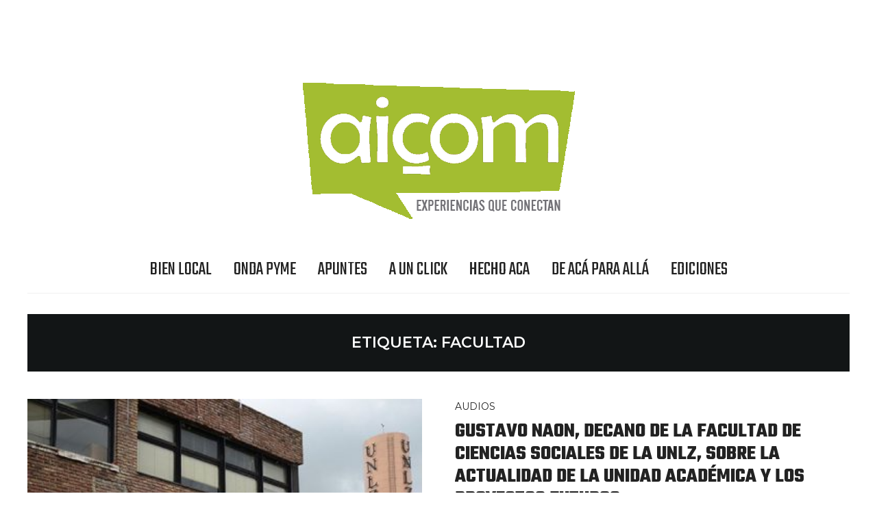

--- FILE ---
content_type: text/html; charset=UTF-8
request_url: https://www.aicom.com.ar/tag/facultad/
body_size: 43639
content:
<!DOCTYPE html>
<html lang="es">
<head>
    <meta charset="UTF-8">
    <meta name="viewport" content="width=device-width, initial-scale=1.0">
    <link rel="profile" href="http://gmpg.org/xfn/11">
    <link rel="pingback" href="https://www.aicom.com.ar/xmlrpc.php">

    <title>FACULTAD &#8211; AICOM</title>
<link rel='dns-prefetch' href='//widget.tagembed.com' />
<link rel='dns-prefetch' href='//fonts.googleapis.com' />
<link rel='dns-prefetch' href='//s.w.org' />
<link rel="alternate" type="application/rss+xml" title="AICOM &raquo; Feed" href="https://www.aicom.com.ar/feed/" />
<link rel="alternate" type="application/rss+xml" title="AICOM &raquo; Feed de los comentarios" href="https://www.aicom.com.ar/comments/feed/" />
<link rel="alternate" type="application/rss+xml" title="AICOM &raquo; Etiqueta FACULTAD del feed" href="https://www.aicom.com.ar/tag/facultad/feed/" />
		<script type="text/javascript">
			window._wpemojiSettings = {"baseUrl":"https:\/\/s.w.org\/images\/core\/emoji\/13.0.1\/72x72\/","ext":".png","svgUrl":"https:\/\/s.w.org\/images\/core\/emoji\/13.0.1\/svg\/","svgExt":".svg","source":{"concatemoji":"https:\/\/www.aicom.com.ar\/wp-includes\/js\/wp-emoji-release.min.js?ver=5.6.16"}};
			!function(e,a,t){var n,r,o,i=a.createElement("canvas"),p=i.getContext&&i.getContext("2d");function s(e,t){var a=String.fromCharCode;p.clearRect(0,0,i.width,i.height),p.fillText(a.apply(this,e),0,0);e=i.toDataURL();return p.clearRect(0,0,i.width,i.height),p.fillText(a.apply(this,t),0,0),e===i.toDataURL()}function c(e){var t=a.createElement("script");t.src=e,t.defer=t.type="text/javascript",a.getElementsByTagName("head")[0].appendChild(t)}for(o=Array("flag","emoji"),t.supports={everything:!0,everythingExceptFlag:!0},r=0;r<o.length;r++)t.supports[o[r]]=function(e){if(!p||!p.fillText)return!1;switch(p.textBaseline="top",p.font="600 32px Arial",e){case"flag":return s([127987,65039,8205,9895,65039],[127987,65039,8203,9895,65039])?!1:!s([55356,56826,55356,56819],[55356,56826,8203,55356,56819])&&!s([55356,57332,56128,56423,56128,56418,56128,56421,56128,56430,56128,56423,56128,56447],[55356,57332,8203,56128,56423,8203,56128,56418,8203,56128,56421,8203,56128,56430,8203,56128,56423,8203,56128,56447]);case"emoji":return!s([55357,56424,8205,55356,57212],[55357,56424,8203,55356,57212])}return!1}(o[r]),t.supports.everything=t.supports.everything&&t.supports[o[r]],"flag"!==o[r]&&(t.supports.everythingExceptFlag=t.supports.everythingExceptFlag&&t.supports[o[r]]);t.supports.everythingExceptFlag=t.supports.everythingExceptFlag&&!t.supports.flag,t.DOMReady=!1,t.readyCallback=function(){t.DOMReady=!0},t.supports.everything||(n=function(){t.readyCallback()},a.addEventListener?(a.addEventListener("DOMContentLoaded",n,!1),e.addEventListener("load",n,!1)):(e.attachEvent("onload",n),a.attachEvent("onreadystatechange",function(){"complete"===a.readyState&&t.readyCallback()})),(n=t.source||{}).concatemoji?c(n.concatemoji):n.wpemoji&&n.twemoji&&(c(n.twemoji),c(n.wpemoji)))}(window,document,window._wpemojiSettings);
		</script>
		<style type="text/css">
img.wp-smiley,
img.emoji {
	display: inline !important;
	border: none !important;
	box-shadow: none !important;
	height: 1em !important;
	width: 1em !important;
	margin: 0 .07em !important;
	vertical-align: -0.1em !important;
	background: none !important;
	padding: 0 !important;
}
</style>
	<link rel='stylesheet' id='dashicons-css'  href='https://www.aicom.com.ar/wp-includes/css/dashicons.min.css?ver=5.6.16' type='text/css' media='all' />
<link rel='stylesheet' id='wpzoom-social-icons-academicons-css'  href='https://www.aicom.com.ar/wp-content/plugins/social-icons-widget-by-wpzoom/assets/css/academicons.min.css?ver=1587249875' type='text/css' media='all' />
<link rel='stylesheet' id='wpzoom-social-icons-socicon-css'  href='https://www.aicom.com.ar/wp-content/plugins/social-icons-widget-by-wpzoom/assets/css/socicon.css?ver=1587249875' type='text/css' media='all' />
<link rel='stylesheet' id='wpzoom-social-icons-font-awesome-5-css'  href='https://www.aicom.com.ar/wp-content/plugins/social-icons-widget-by-wpzoom/assets/css/font-awesome-5.min.css?ver=1587249875' type='text/css' media='all' />
<link rel='stylesheet' id='wpzoom-social-icons-genericons-css'  href='https://www.aicom.com.ar/wp-content/plugins/social-icons-widget-by-wpzoom/assets/css/genericons.css?ver=1587249875' type='text/css' media='all' />
<link rel='stylesheet' id='wp-block-library-css'  href='https://www.aicom.com.ar/wp-includes/css/dist/block-library/style.min.css?ver=5.6.16' type='text/css' media='all' />
<link rel='stylesheet' id='swiper-css-css'  href='https://www.aicom.com.ar/wp-content/plugins/instagram-widget-by-wpzoom/dist/styles/library/swiper.css?ver=7.4.1' type='text/css' media='all' />
<link rel='stylesheet' id='magnific-popup-css'  href='https://www.aicom.com.ar/wp-content/plugins/instagram-widget-by-wpzoom/dist/styles/library/magnific-popup.css?ver=2.1.14' type='text/css' media='all' />
<link rel='stylesheet' id='wpz-insta_block-frontend-style-css'  href='https://www.aicom.com.ar/wp-content/plugins/instagram-widget-by-wpzoom/dist/styles/frontend/index.css?ver=73c12a988df6189901ce8a7ccda0c308' type='text/css' media='all' />
<link rel='stylesheet' id='wpzoom-social-icons-block-style-css'  href='https://www.aicom.com.ar/wp-content/plugins/social-icons-widget-by-wpzoom/block/dist/blocks.style.build.css?ver=1587249875' type='text/css' media='all' />
<link rel='stylesheet' id='wpz-shortcodes-css'  href='https://www.aicom.com.ar/wp-content/themes/wpzoom-indigo/functions/wpzoom/assets/css/shortcodes.css?ver=5.6.16' type='text/css' media='all' />
<link rel='stylesheet' id='zoom-font-awesome-css'  href='https://www.aicom.com.ar/wp-content/themes/wpzoom-indigo/functions/wpzoom/assets/css/font-awesome.min.css?ver=5.6.16' type='text/css' media='all' />
<link rel='stylesheet' id='indigo-google-fonts-css'  href='//fonts.googleapis.com/css?family=Oswald%3Aregular%2C200%2C300%2C500%2C600%2C700%7CMontserrat%3Aregular%2Citalic%2C100%2C200%2C300%2C500%2C600%2C700%2C800%2C900%7CTeko%3Aregular%2C300%2C500%2C600%2C700%26subset%3Dlatin%2C&#038;ver=5.6.16' type='text/css' media='all' />
<link rel='stylesheet' id='indigo-style-css'  href='https://www.aicom.com.ar/wp-content/themes/wpzoom-indigo/style.css?ver=5.6.16' type='text/css' media='all' />
<link rel='stylesheet' id='media-queries-css'  href='https://www.aicom.com.ar/wp-content/themes/wpzoom-indigo/css/media-queries.css?ver=1.0.0' type='text/css' media='all' />
<link rel='stylesheet' id='indigo-google-font-default-css'  href='//fonts.googleapis.com/css?family=Montserrat%3A400%2C400i%2C500%2C500i%2C600%2C600i%7CMuli%3A400%2C400i%2C600%2C600i%2C700%2C700i%2C800%2C800i%7COswald%3A400%2C500%2C700%7CTeko%3A400%2C700&#038;subset=cyrillic%2Clatin-ext&#038;ver=5.6.16' type='text/css' media='all' />
<link rel='stylesheet' id='indigo-style-color-default-css'  href='https://www.aicom.com.ar/wp-content/themes/wpzoom-indigo/styles/default.css?ver=1.0.0' type='text/css' media='all' />
<link rel='stylesheet' id='wpzoom-social-icons-font-awesome-3-css'  href='https://www.aicom.com.ar/wp-content/plugins/social-icons-widget-by-wpzoom/assets/css/font-awesome-3.min.css?ver=1587249875' type='text/css' media='all' />
<link rel='stylesheet' id='wzslider-css'  href='https://www.aicom.com.ar/wp-content/themes/wpzoom-indigo/functions/wpzoom/assets/css/wzslider.css?ver=5.6.16' type='text/css' media='all' />
<link rel='stylesheet' id='wpzoom-custom-css'  href='https://www.aicom.com.ar/wp-content/themes/wpzoom-indigo/custom.css?ver=5.6.16' type='text/css' media='all' />
<script type='text/javascript' src='https://www.aicom.com.ar/wp-includes/js/jquery/jquery.min.js?ver=3.5.1' id='jquery-core-js'></script>
<script type='text/javascript' src='https://www.aicom.com.ar/wp-includes/js/jquery/jquery-migrate.min.js?ver=3.3.2' id='jquery-migrate-js'></script>
<script type='text/javascript' src='https://www.aicom.com.ar/wp-includes/js/underscore.min.js?ver=1.8.3' id='underscore-js'></script>
<script type='text/javascript' id='wp-util-js-extra'>
/* <![CDATA[ */
var _wpUtilSettings = {"ajax":{"url":"\/wp-admin\/admin-ajax.php"}};
/* ]]> */
</script>
<script type='text/javascript' src='https://www.aicom.com.ar/wp-includes/js/wp-util.min.js?ver=5.6.16' id='wp-util-js'></script>
<script type='text/javascript' src='https://www.aicom.com.ar/wp-content/plugins/instagram-widget-by-wpzoom/dist/scripts/library/magnific-popup.js?ver=1712986749' id='magnific-popup-js'></script>
<script type='text/javascript' src='https://www.aicom.com.ar/wp-content/plugins/instagram-widget-by-wpzoom/dist/scripts/library/swiper.js?ver=7.4.1' id='swiper-js-js'></script>
<script type='text/javascript' src='https://www.aicom.com.ar/wp-content/plugins/instagram-widget-by-wpzoom/dist/scripts/frontend/block.js?ver=9843df686bd7556b3e7d35f9048f2e19' id='wpz-insta_block-frontend-script-js'></script>
<script type='text/javascript' src='https://www.aicom.com.ar/wp-content/themes/wpzoom-indigo/js/init.js?ver=5.6.16' id='wpzoom-init-js'></script>
<link rel="https://api.w.org/" href="https://www.aicom.com.ar/wp-json/" /><link rel="alternate" type="application/json" href="https://www.aicom.com.ar/wp-json/wp/v2/tags/648" /><link rel="EditURI" type="application/rsd+xml" title="RSD" href="https://www.aicom.com.ar/xmlrpc.php?rsd" />
<link rel="wlwmanifest" type="application/wlwmanifest+xml" href="https://www.aicom.com.ar/wp-includes/wlwmanifest.xml" /> 
<meta name="generator" content="WordPress 5.6.16" />
<!-- WPZOOM Theme / Framework -->
<meta name="generator" content="Indigo 1.0.0" />
<meta name="generator" content="WPZOOM Framework 1.6.6" />
<script type="text/javascript">document.write('<style type="text/css">.tabber{display:none;}</style>');</script>
<!-- Begin Theme Custom CSS -->
<style type="text/css" id="wpzoom-indigo-custom-css">
.top-navbar{display:none;}
</style>
<!-- End Theme Custom CSS -->
<link rel="icon" href="https://www.aicom.com.ar/wp-content/uploads/2025/07/cropped-LOGO-AICOM-pix-32x32.png" sizes="32x32" />
<link rel="icon" href="https://www.aicom.com.ar/wp-content/uploads/2025/07/cropped-LOGO-AICOM-pix-192x192.png" sizes="192x192" />
<link rel="apple-touch-icon" href="https://www.aicom.com.ar/wp-content/uploads/2025/07/cropped-LOGO-AICOM-pix-180x180.png" />
<meta name="msapplication-TileImage" content="https://www.aicom.com.ar/wp-content/uploads/2025/07/cropped-LOGO-AICOM-pix-270x270.png" />
</head>
<body class="archive tag tag-facultad tag-648 wp-custom-logo">

<div class="page-wrap">

    <header class="site-header">

        <nav class="top-navbar" role="navigation">

            <div class="inner-wrap">

                <div id="navbar-top">
                                   </div><!-- #navbar-top -->

                <div id="sb-search" class="sb-search">
                    <form method="get" id="searchform" action="https://www.aicom.com.ar/">
	<input type="search" class="sb-search-input" placeholder="Enter your keywords..."  name="s" id="s" />
    <input type="submit" id="searchsubmit" class="sb-search-submit" value="Search" />
    <span class="sb-icon-search"></span>
</form>                </div><!-- .sb-search -->

                <div class="header_social">
                    <div id="wpzoom-carousel-slider-6" class="widget carousel-slider"><h3 class="title"><span>AGREGADAS</span></h3>

		<div id="loading-widget-wpzoom-carousel-slider-6-id">
		    <div class="spinner">
		        <div class="rect1"></div> <div class="rect2"></div> <div class="rect3"></div> <div class="rect4"></div> <div class="rect5"></div>
		    </div>
		</div>

		<div class="carousel_widget_wrapper" id="carousel_widget_wrapper-widget-wpzoom-carousel-slider-6-id">

			<div id="carousel-widget-wpzoom-carousel-slider-6-id">

			
	 		<div class="item"><span class="cat-links"><a href="https://www.aicom.com.ar/category/a-un-click/noticias-de-otros-medios/" rel="category tag">AGREGADAS</a></span>					<h3 class="entry-title"><a href="https://www.aicom.com.ar/i-simposio-internacional-literaturas-y-conurbanos/" title="I Simposio Internacional Literaturas y Conurbanos">I Simposio Internacional Literaturas y Conurbanos</a></h3><div class="entry-meta">03/06/2019</div></div><div class="item"><span class="cat-links"><a href="https://www.aicom.com.ar/category/a-un-click/noticias-de-otros-medios/" rel="category tag">AGREGADAS</a></span>					<h3 class="entry-title"><a href="https://www.aicom.com.ar/fedun-federacion-de-docentes-de-las-universidades-invitacion-primeras-jornadas-itinerantes-del-foro-social-de-la-educacion-popular/" title="FEDUN – Federación de Docentes de las Universidades Invitación: Primeras Jornadas Itinerantes del Foro Social de la Educación Popular">FEDUN – Federación de Docentes de las Universidades Invitación: Primeras Jornadas Itinerantes del Foro Social de la Educación Popular</a></h3><div class="entry-meta">03/06/2019</div></div><div class="item"><span class="cat-links"><a href="https://www.aicom.com.ar/category/a-un-click/noticias-de-otros-medios/" rel="category tag">AGREGADAS</a></span>					<h3 class="entry-title"><a href="https://www.aicom.com.ar/la-undav-participo-del-primer-encuentro-del-mercosur-sobre-periodismo-de-investigacion/" title="La UNDAV participó del Primer Encuentro del Mercosur sobre Periodismo de Investigación">La UNDAV participó del Primer Encuentro del Mercosur sobre Periodismo de Investigación</a></h3><div class="entry-meta">28/05/2019</div></div><div class="item"><span class="cat-links"><a href="https://www.aicom.com.ar/category/a-un-click/noticias-de-otros-medios/" rel="category tag">AGREGADAS</a></span>					<h3 class="entry-title"><a href="https://www.aicom.com.ar/la-universidad-nacional-de-lanus-dictara-un-curso-de-capacitacion-docente-malvinas-una-vision-geoestrategica/" title="La Universidad Nacional de Lanús dictará un curso de capacitación docente: Malvinas, una visión geoestratégica">La Universidad Nacional de Lanús dictará un curso de capacitación docente: Malvinas, una visión geoestratégica</a></h3><div class="entry-meta">28/05/2019</div></div><div class="item"><span class="cat-links"><a href="https://www.aicom.com.ar/category/a-un-click/noticias-de-otros-medios/" rel="category tag">AGREGADAS</a></span>					<h3 class="entry-title"><a href="https://www.aicom.com.ar/banda-ancha-movil-desempena-rol-central-para-la-inclusion-de-genero-en-america-latina/" title="Banda ancha móvil desempeña rol central para la inclusión de género en América Latina">Banda ancha móvil desempeña rol central para la inclusión de género en América Latina</a></h3><div class="entry-meta">27/05/2019</div></div></div>

  		</div>

		<script type="text/javascript">
			jQuery(function($) {

				var $c = $('#carousel-widget-wpzoom-carousel-slider-6-id');

				$c.imagesLoaded( function(){

					$('#carousel_widget_wrapper-widget-wpzoom-carousel-slider-6-id').show();
                    $('#loading-widget-wpzoom-carousel-slider-6-id').hide();

	 				$c.flickity({
	 					autoPlay: true,
	 					cellAlign: 'left',
	 					contain: true,
	 					percentPosition: true,
	  					pageDots: true,
	 					wrapAround: true,
	 					imagesLoaded: true,
	 					accessibility: false
					});

				});

			});
		</script></div>                </div><!-- .header_social -->

            </div><!-- ./inner-wrap -->

        </nav><!-- .navbar -->
        <div class="clear"></div>

        <div class="inner-wrap">

            <div class="navbar-brand-wpz">

                <a href="https://www.aicom.com.ar/" class="custom-logo-link" rel="home" itemprop="url"><img src="https://www.aicom.com.ar/wp-content/uploads/2025/07/cropped-LOGO-AICOM-CON-EXPERIENCIAS.png" alt="AICOM" width="417" height="226"></a>
                <p class="tagline"></p>

            </div><!-- .navbar-brand -->


            

            <nav class="main-navbar" role="navigation">

                <div class="navbar-header-main">
                    
                       <div id="menu-main-slide" class="menu-principal-container"><ul id="menu-principal" class="menu"><li id="menu-item-4504" class="menu-item menu-item-type-taxonomy menu-item-object-category menu-item-4504"><a href="https://www.aicom.com.ar/category/ondapyme/empresas/">BIEN LOCAL</a></li>
<li id="menu-item-6067" class="menu-item menu-item-type-taxonomy menu-item-object-category menu-item-6067"><a href="https://www.aicom.com.ar/category/a-un-click/podcast/">ONDA PYME</a></li>
<li id="menu-item-7411" class="menu-item menu-item-type-taxonomy menu-item-object-category menu-item-7411"><a href="https://www.aicom.com.ar/category/apuntes-de-la-universidad/">APUNTES</a></li>
<li id="menu-item-7469" class="menu-item menu-item-type-taxonomy menu-item-object-category menu-item-7469"><a href="https://www.aicom.com.ar/category/a-un-click/">A UN CLICK</a></li>
<li id="menu-item-7471" class="menu-item menu-item-type-taxonomy menu-item-object-category menu-item-7471"><a href="https://www.aicom.com.ar/category/hecho-aca/">HECHO ACA</a></li>
<li id="menu-item-7554" class="menu-item menu-item-type-taxonomy menu-item-object-category menu-item-7554"><a href="https://www.aicom.com.ar/category/de-aca-para-alla/">DE ACÁ PARA ALLÁ</a></li>
<li id="menu-item-7556" class="menu-item menu-item-type-taxonomy menu-item-object-category menu-item-7556"><a href="https://www.aicom.com.ar/category/ediciones-2/">EDICIONES</a></li>
</ul></div>
                </div>

                <div id="navbar-main">

                    <div class="menu-principal-container"><ul id="menu-principal-1" class="navbar-wpz dropdown sf-menu"><li class="menu-item menu-item-type-taxonomy menu-item-object-category menu-item-4504"><a href="https://www.aicom.com.ar/category/ondapyme/empresas/">BIEN LOCAL</a></li>
<li class="menu-item menu-item-type-taxonomy menu-item-object-category menu-item-6067"><a href="https://www.aicom.com.ar/category/a-un-click/podcast/">ONDA PYME</a></li>
<li class="menu-item menu-item-type-taxonomy menu-item-object-category menu-item-7411"><a href="https://www.aicom.com.ar/category/apuntes-de-la-universidad/">APUNTES</a></li>
<li class="menu-item menu-item-type-taxonomy menu-item-object-category menu-item-7469"><a href="https://www.aicom.com.ar/category/a-un-click/">A UN CLICK</a></li>
<li class="menu-item menu-item-type-taxonomy menu-item-object-category menu-item-7471"><a href="https://www.aicom.com.ar/category/hecho-aca/">HECHO ACA</a></li>
<li class="menu-item menu-item-type-taxonomy menu-item-object-category menu-item-7554"><a href="https://www.aicom.com.ar/category/de-aca-para-alla/">DE ACÁ PARA ALLÁ</a></li>
<li class="menu-item menu-item-type-taxonomy menu-item-object-category menu-item-7556"><a href="https://www.aicom.com.ar/category/ediciones-2/">EDICIONES</a></li>
</ul></div>
                </div><!-- #navbar-main -->

            </nav><!-- .navbar -->
            <div class="clear"></div>

        </div><!-- .inner-wrap -->

    </header><!-- .site-header -->

    <div class="inner-wrap">

<main id="main" class="site-main" role="main">

    <section class="content-area full-layout">

        <div class="header-archive">

            <h2 class="section-title">Etiqueta: <span>FACULTAD</span></h2>
            
        </div>

        
            <section id="recent-posts" class="recent-posts">

                                    <article id="post-2721" class="post post-2721 type-post status-publish format-standard has-post-thumbnail hentry category-apuntes-de-la-universidad category-entrevistas tag-ciencias-sociales tag-facultad tag-inscriptos tag-proyectos tag-reforma tag-unlz">

                <div class="post-thumb"><a href="https://www.aicom.com.ar/sociales-de-la-unlz-recibe-un-2019-pleno-de-proyectos/" title="Sociales de la UNLZ recibe un 2019 pleno de proyectos">
                <img width="380" height="380" src="https://www.aicom.com.ar/wp-content/uploads/2019/01/fac-soc-unlz-obra-380x380.jpg" class="attachment-loop size-loop wp-post-image" alt="" loading="lazy" srcset="https://www.aicom.com.ar/wp-content/uploads/2019/01/fac-soc-unlz-obra-380x380.jpg 380w, https://www.aicom.com.ar/wp-content/uploads/2019/01/fac-soc-unlz-obra-150x150.jpg 150w, https://www.aicom.com.ar/wp-content/uploads/2019/01/fac-soc-unlz-obra-300x300.jpg 300w, https://www.aicom.com.ar/wp-content/uploads/2019/01/fac-soc-unlz-obra-55x55.jpg 55w, https://www.aicom.com.ar/wp-content/uploads/2019/01/fac-soc-unlz-obra.jpg 529w" sizes="(max-width: 380px) 100vw, 380px" />            </a></div>
        
    <section class="entry-body">

        <span class="cat-links"><a href="https://www.aicom.com.ar/category/apuntes-de-la-universidad/" rel="category tag">APUNTES</a>, <a href="https://www.aicom.com.ar/category/a-un-click/entrevistas/" rel="category tag">ENTREVISTAS</a></span>
        <h3 class="entry-title"><a href="https://www.aicom.com.ar/sociales-de-la-unlz-recibe-un-2019-pleno-de-proyectos/" rel="bookmark">Sociales de la UNLZ recibe un 2019 pleno de proyectos</a></h3>
        <div class="entry-meta">
            <span class="entry-date"><time class="entry-date" datetime="2019-01-04T12:46:19+00:00">04/01/2019</time></span>                         

                    </div>

        <div class="entry-content">
            <p>(PH HOME: sociales.unlz.edu.ar) Conversamos con el decano de la Facultad de Ciencias Sociales de la Universidad Nacional de Lomas de Zamora, Gustavo Naon sobre la actualidad de la unidad académica así como los proyectos y el futuro inmediato en materia de reformas e infraestructura. En plena reforma edilicia, la facultad recibió [&hellip;]</p>
        </div>


        

    </section>

    <div class="clearfix"></div>
</article><!-- #post-2721 -->                                    <article id="post-2684" class="post post-2684 type-post status-publish format-standard hentry category-audios tag-ciencias-sociales tag-facultad tag-gustavo-naon tag-onda-pyme tag-unlz">

    
    <section class="entry-body">

        <span class="cat-links"><a href="https://www.aicom.com.ar/category/a-un-click/audios/" rel="category tag">AUDIOS</a></span>
        <h3 class="entry-title"><a href="https://www.aicom.com.ar/gustavo-naon-decano-de-la-facultad-de-ciencias-sociales-de-la-unlz-sobre-la-actualidad-de-esa-casas-y-los-proyectos-futuros/" rel="bookmark">Gustavo Naon, decano de la Facultad de Ciencias Sociales de la UNLZ, sobre la actualidad de la unidad académica y los proyectos futuros</a></h3>
        <div class="entry-meta">
            <span class="entry-date"><time class="entry-date" datetime="2018-12-22T20:02:42+00:00">22/12/2018</time></span>                         

                    </div>

        <div class="entry-content">
            <p>Conversación con el Decano de la Facultad de Ciencias Sociales de la Universidad Nacional de Lomas de Zamora, Gustavo Naon sobre la actualidad de la unidad académica, los proyectos a partir de su reciente nombramiento como decano de esa casa, y el futuro inmediato en materia de reformas e infraestructura.</p>
        </div>


        

    </section>

    <div class="clearfix"></div>
</article><!-- #post-2684 -->                                    <article id="post-2645" class="post post-2645 type-post status-publish format-standard hentry category-audios tag-facultad tag-ferroviaria tag-ingenieria tag-mecatronica tag-oscar-pascal tag-unlz">

    
    <section class="entry-body">

        <span class="cat-links"><a href="https://www.aicom.com.ar/category/a-un-click/audios/" rel="category tag">AUDIOS</a></span>
        <h3 class="entry-title"><a href="https://www.aicom.com.ar/oscar-pascal-decano-de-la-facultad-de-ingenieria-de-la-unlz-sobre-la-actualidad-de-la-unidad-academica-y-el-futuro-de-las-nuevas-carreras/" rel="bookmark">Oscar Pascal, decano de la Facultad de Ingeniería de la UNLZ sobre la actualidad de la unidad académica y el futuro de las nuevas carreras</a></h3>
        <div class="entry-meta">
            <span class="entry-date"><time class="entry-date" datetime="2018-12-11T15:52:20+00:00">11/12/2018</time></span>                         

                    </div>

        <div class="entry-content">
            <p>Conversación con el Decano de la Facultad de Ingeniería de la Universidad Nacional de Lomas de Zamora, Oscar Pascal sobre la actualidad de la unidad académica y el futuro de las nuevas carreras Ingeniería Mecatrónica e Ingeniería Ferroviaria.</p>
        </div>


        

    </section>

    <div class="clearfix"></div>
</article><!-- #post-2645 -->                
            </section><!-- .recent-posts -->

            <div class="navigation"><span aria-current="page" class="page-numbers current">1</span>
<a class="page-numbers" href="https://www.aicom.com.ar/tag/facultad/page/2/">2</a>
<a class="next page-numbers" href="https://www.aicom.com.ar/tag/facultad/page/2/">Next</a></div>
        
    </section><!-- .content-area -->

    
        <div class="clear"></div>

    
</main><!-- .site-main -->


    </div><!-- ./inner-wrap -->

    <footer id="colophon" class="site-footer" role="contentinfo">
        <div class="footer-widgets widgets">
            <div class="inner-wrap">
                <div class="widget-areas">
                                            <div class="column">
                            <div class="widget zoom-instagram-widget" id="wpzoom_instagram_widget-2"><h3 class="title">EN INSTAGRAM</h3>&#8230;<div class="clear"></div></div>                            <div class="clear"></div>
                        </div><!-- end .column -->
                    
                                            <div class="column">
                            <div class="widget feature-posts" id="wpzoom-feature-posts-2"><h3 class="title">EDICION DIGITAL</h3><ul class="feature-posts-list"><li><div class="post-thumb"><a href="https://www.aicom.com.ar/revista-232-diciembre-2023/"><img src="https://www.aicom.com.ar/wp-content/uploads/2023/12/TAPA-232-75x75.png" height="75" width="75" alt="REVISTA 232 | DICIEMBRE 2023" /></a></div>
                <div class="post_content">

     				<h3><a href="https://www.aicom.com.ar/revista-232-diciembre-2023/">REVISTA 232 | DICIEMBRE 2023</a></h3><br /><small>10/12/2023</small> <br />
                </div>

                <div class="clear"></div></li><li><div class="post-thumb"><a href="https://www.aicom.com.ar/revista-231-noviembre-2023/"><img src="https://www.aicom.com.ar/wp-content/uploads/2023/12/TAPA-231-75x75.png" height="75" width="75" alt="REVISTA 231 | NOVIEMBRE 2023" /></a></div>
                <div class="post_content">

     				<h3><a href="https://www.aicom.com.ar/revista-231-noviembre-2023/">REVISTA 231 | NOVIEMBRE 2023</a></h3><br /><small>10/11/2023</small> <br />
                </div>

                <div class="clear"></div></li><li><div class="post-thumb"><a href="https://www.aicom.com.ar/revista-230-octubre-2023/"><img src="https://www.aicom.com.ar/wp-content/uploads/2023/12/TAPA-230-75x75.png" height="75" width="75" alt="REVISTA 230 | OCTUBRE 2023" /></a></div>
                <div class="post_content">

     				<h3><a href="https://www.aicom.com.ar/revista-230-octubre-2023/">REVISTA 230 | OCTUBRE 2023</a></h3><br /><small>10/10/2023</small> <br />
                </div>

                <div class="clear"></div></li><li><div class="post-thumb"><a href="https://www.aicom.com.ar/revista-229-septiembre-2023/"><img src="https://www.aicom.com.ar/wp-content/uploads/2023/12/TAPA-229-75x75.png" height="75" width="75" alt="REVISTA 229 | SEPTIEMBRE 2023" /></a></div>
                <div class="post_content">

     				<h3><a href="https://www.aicom.com.ar/revista-229-septiembre-2023/">REVISTA 229 | SEPTIEMBRE 2023</a></h3><br /><small>10/09/2023</small> <br />
                </div>

                <div class="clear"></div></li><li><div class="post-thumb"><a href="https://www.aicom.com.ar/revista-228-agosto-2023/"><img src="https://www.aicom.com.ar/wp-content/uploads/2023/08/TAPA-228-WEB-75x75.png" height="75" width="75" alt="REVISTA 228 | AGOSTO 2023" /></a></div>
                <div class="post_content">

     				<h3><a href="https://www.aicom.com.ar/revista-228-agosto-2023/">REVISTA 228 | AGOSTO 2023</a></h3><br /><small>10/08/2023</small> <br />
                </div>

                <div class="clear"></div></li></ul><div class="clear"></div><div class="clear"></div></div>                            <div class="clear"></div>
                        </div><!-- end .column -->
                    
                                            <div class="column">
                            <div class="widget widget_text" id="text-3"><h3 class="title">QUIENES SOMOS</h3>			<div class="textwidget"><p><em>Somos una empresa dedicada a la producción de contenidos, servicios y medios de comunicación social, especialmente aquellos destinados a responder a las inquietudes y necesidades de empresas e instituciones. Desde hace mas de 30 años venimos incursionando en distintos aspectos de la actividad gráfica y últimamente en el campo digital, editando publicaciones periódicas propias y para terceros. La firma está a cargo de Horacio Incaurgarat y un equipo de colaboradores de distintas disciplinas que se complementan para dar interesantes resultados. </em></p>
<p><em>horacioincaurgarat@gmail.com </em></p>
<p><em>54 11 6094.7613</em></p>
</div>
		<div class="clear"></div></div>                            <div class="clear"></div>
                        </div><!-- end .column -->
                    
                                            <div class="column">
                            <div class="widget widget_tag_cloud" id="tag_cloud-2"><h3 class="title">NUBE DE ETIQUETAS</h3><div class="tagcloud"><a href="https://www.aicom.com.ar/tag/acumar/" class="tag-cloud-link tag-link-138 tag-link-position-1" style="font-size: 8.6021505376344pt;" aria-label="Acumar (10 elementos)">Acumar</a>
<a href="https://www.aicom.com.ar/tag/adiba/" class="tag-cloud-link tag-link-495 tag-link-position-2" style="font-size: 10.258064516129pt;" aria-label="ADIBA (13 elementos)">ADIBA</a>
<a href="https://www.aicom.com.ar/tag/afip/" class="tag-cloud-link tag-link-298 tag-link-position-3" style="font-size: 14.774193548387pt;" aria-label="AFIP (27 elementos)">AFIP</a>
<a href="https://www.aicom.com.ar/tag/almirante-brown/" class="tag-cloud-link tag-link-230 tag-link-position-4" style="font-size: 14.47311827957pt;" aria-label="ALMIRANTE BROWN (26 elementos)">ALMIRANTE BROWN</a>
<a href="https://www.aicom.com.ar/tag/argentina/" class="tag-cloud-link tag-link-45 tag-link-position-5" style="font-size: 14.924731182796pt;" aria-label="ARGENTINA (28 elementos)">ARGENTINA</a>
<a href="https://www.aicom.com.ar/tag/barbieri/" class="tag-cloud-link tag-link-394 tag-link-position-6" style="font-size: 8.6021505376344pt;" aria-label="Barbieri (10 elementos)">Barbieri</a>
<a href="https://www.aicom.com.ar/tag/buenos-aires/" class="tag-cloud-link tag-link-25 tag-link-position-7" style="font-size: 10.709677419355pt;" aria-label="Buenos Aires (14 elementos)">Buenos Aires</a>
<a href="https://www.aicom.com.ar/tag/burzaco/" class="tag-cloud-link tag-link-72 tag-link-position-8" style="font-size: 9.6559139784946pt;" aria-label="BURZACO (12 elementos)">BURZACO</a>
<a href="https://www.aicom.com.ar/tag/came/" class="tag-cloud-link tag-link-2 tag-link-position-9" style="font-size: 19.290322580645pt;" aria-label="Came (55 elementos)">Came</a>
<a href="https://www.aicom.com.ar/tag/comercio/" class="tag-cloud-link tag-link-190 tag-link-position-10" style="font-size: 8.6021505376344pt;" aria-label="comercio (10 elementos)">comercio</a>
<a href="https://www.aicom.com.ar/tag/coronavirus/" class="tag-cloud-link tag-link-1287 tag-link-position-11" style="font-size: 9.6559139784946pt;" aria-label="Coronavirus (12 elementos)">Coronavirus</a>
<a href="https://www.aicom.com.ar/tag/covid-19/" class="tag-cloud-link tag-link-1337 tag-link-position-12" style="font-size: 8.6021505376344pt;" aria-label="COVID-19 (10 elementos)">COVID-19</a>
<a href="https://www.aicom.com.ar/tag/creditos/" class="tag-cloud-link tag-link-41 tag-link-position-13" style="font-size: 8pt;" aria-label="CRÉDITOS (9 elementos)">CRÉDITOS</a>
<a href="https://www.aicom.com.ar/tag/cuarentena/" class="tag-cloud-link tag-link-1340 tag-link-position-14" style="font-size: 10.258064516129pt;" aria-label="cuarentena (13 elementos)">cuarentena</a>
<a href="https://www.aicom.com.ar/tag/desarrollo/" class="tag-cloud-link tag-link-50 tag-link-position-15" style="font-size: 12.817204301075pt;" aria-label="DESARROLLO (20 elementos)">DESARROLLO</a>
<a href="https://www.aicom.com.ar/tag/economia/" class="tag-cloud-link tag-link-278 tag-link-position-16" style="font-size: 18.838709677419pt;" aria-label="ECONOMÍA (52 elementos)">ECONOMÍA</a>
<a href="https://www.aicom.com.ar/tag/emprendedores/" class="tag-cloud-link tag-link-52 tag-link-position-17" style="font-size: 9.2043010752688pt;" aria-label="emprendedores (11 elementos)">emprendedores</a>
<a href="https://www.aicom.com.ar/tag/empresas/" class="tag-cloud-link tag-link-35 tag-link-position-18" style="font-size: 19.741935483871pt;" aria-label="EMPRESAS (59 elementos)">EMPRESAS</a>
<a href="https://www.aicom.com.ar/tag/entrevista/" class="tag-cloud-link tag-link-710 tag-link-position-19" style="font-size: 8.6021505376344pt;" aria-label="ENTREVISTA (10 elementos)">ENTREVISTA</a>
<a href="https://www.aicom.com.ar/tag/epiba/" class="tag-cloud-link tag-link-310 tag-link-position-20" style="font-size: 9.6559139784946pt;" aria-label="EPIBA (12 elementos)">EPIBA</a>
<a href="https://www.aicom.com.ar/tag/esteban-echeverria/" class="tag-cloud-link tag-link-275 tag-link-position-21" style="font-size: 13.118279569892pt;" aria-label="Esteban Echeverría (21 elementos)">Esteban Echeverría</a>
<a href="https://www.aicom.com.ar/tag/ezeiza/" class="tag-cloud-link tag-link-74 tag-link-position-22" style="font-size: 8.6021505376344pt;" aria-label="EZEIZA (10 elementos)">EZEIZA</a>
<a href="https://www.aicom.com.ar/tag/gobierno/" class="tag-cloud-link tag-link-59 tag-link-position-23" style="font-size: 8pt;" aria-label="GOBIERNO (9 elementos)">GOBIERNO</a>
<a href="https://www.aicom.com.ar/tag/industria/" class="tag-cloud-link tag-link-279 tag-link-position-24" style="font-size: 16.129032258065pt;" aria-label="Industria (34 elementos)">Industria</a>
<a href="https://www.aicom.com.ar/tag/industrias/" class="tag-cloud-link tag-link-173 tag-link-position-25" style="font-size: 14.924731182796pt;" aria-label="INDUSTRIAS (28 elementos)">INDUSTRIAS</a>
<a href="https://www.aicom.com.ar/tag/informe/" class="tag-cloud-link tag-link-260 tag-link-position-26" style="font-size: 10.258064516129pt;" aria-label="INFORME (13 elementos)">INFORME</a>
<a href="https://www.aicom.com.ar/tag/inti/" class="tag-cloud-link tag-link-8 tag-link-position-27" style="font-size: 11.010752688172pt;" aria-label="INTI (15 elementos)">INTI</a>
<a href="https://www.aicom.com.ar/tag/ipip/" class="tag-cloud-link tag-link-100 tag-link-position-28" style="font-size: 8.6021505376344pt;" aria-label="IPIP (10 elementos)">IPIP</a>
<a href="https://www.aicom.com.ar/tag/onda-pyme/" class="tag-cloud-link tag-link-545 tag-link-position-29" style="font-size: 17.333333333333pt;" aria-label="Onda Pyme (41 elementos)">Onda Pyme</a>
<a href="https://www.aicom.com.ar/tag/parque-industrial/" class="tag-cloud-link tag-link-222 tag-link-position-30" style="font-size: 11.010752688172pt;" aria-label="PARQUE INDUSTRIAL (15 elementos)">PARQUE INDUSTRIAL</a>
<a href="https://www.aicom.com.ar/tag/parques-industriales/" class="tag-cloud-link tag-link-181 tag-link-position-31" style="font-size: 11.010752688172pt;" aria-label="PARQUES INDUSTRIALES (15 elementos)">PARQUES INDUSTRIALES</a>
<a href="https://www.aicom.com.ar/tag/podcast/" class="tag-cloud-link tag-link-1726 tag-link-position-32" style="font-size: 15.827956989247pt;" aria-label="PODCAST (32 elementos)">PODCAST</a>
<a href="https://www.aicom.com.ar/tag/produccion/" class="tag-cloud-link tag-link-174 tag-link-position-33" style="font-size: 18.688172043011pt;" aria-label="PRODUCCIÓN (50 elementos)">PRODUCCIÓN</a>
<a href="https://www.aicom.com.ar/tag/pyme/" class="tag-cloud-link tag-link-321 tag-link-position-34" style="font-size: 9.6559139784946pt;" aria-label="PYME (12 elementos)">PYME</a>
<a href="https://www.aicom.com.ar/tag/pymes/" class="tag-cloud-link tag-link-98 tag-link-position-35" style="font-size: 22pt;" aria-label="Pymes (85 elementos)">Pymes</a>
<a href="https://www.aicom.com.ar/tag/sipab/" class="tag-cloud-link tag-link-189 tag-link-position-36" style="font-size: 13.41935483871pt;" aria-label="SIPAB (22 elementos)">SIPAB</a>
<a href="https://www.aicom.com.ar/tag/somos-industria/" class="tag-cloud-link tag-link-1045 tag-link-position-37" style="font-size: 8pt;" aria-label="Somos Industria (9 elementos)">Somos Industria</a>
<a href="https://www.aicom.com.ar/tag/tecnologia/" class="tag-cloud-link tag-link-14 tag-link-position-38" style="font-size: 12.215053763441pt;" aria-label="TECNOLOGÍA (18 elementos)">TECNOLOGÍA</a>
<a href="https://www.aicom.com.ar/tag/trabajo/" class="tag-cloud-link tag-link-167 tag-link-position-39" style="font-size: 9.6559139784946pt;" aria-label="TRABAJO (12 elementos)">TRABAJO</a>
<a href="https://www.aicom.com.ar/tag/uia/" class="tag-cloud-link tag-link-239 tag-link-position-40" style="font-size: 14.172043010753pt;" aria-label="UIA (25 elementos)">UIA</a>
<a href="https://www.aicom.com.ar/tag/uipba/" class="tag-cloud-link tag-link-153 tag-link-position-41" style="font-size: 15.677419354839pt;" aria-label="UIPBA (31 elementos)">UIPBA</a>
<a href="https://www.aicom.com.ar/tag/unab/" class="tag-cloud-link tag-link-1125 tag-link-position-42" style="font-size: 14.021505376344pt;" aria-label="UNAB (24 elementos)">UNAB</a>
<a href="https://www.aicom.com.ar/tag/universidad/" class="tag-cloud-link tag-link-126 tag-link-position-43" style="font-size: 10.709677419355pt;" aria-label="UNIVERSIDAD (14 elementos)">UNIVERSIDAD</a>
<a href="https://www.aicom.com.ar/tag/unlz/" class="tag-cloud-link tag-link-127 tag-link-position-44" style="font-size: 15.827956989247pt;" aria-label="UNLZ (32 elementos)">UNLZ</a>
<a href="https://www.aicom.com.ar/tag/ventas/" class="tag-cloud-link tag-link-192 tag-link-position-45" style="font-size: 9.2043010752688pt;" aria-label="VENTAS (11 elementos)">VENTAS</a></div>
<div class="clear"></div></div>                            <div class="clear"></div>
                        </div><!-- end .column -->
                                    </div><!-- .widget-areas -->
            </div><!-- .inner-wrap -->
        </div><!-- .footer-widgets -->


        
        <div class="site-info">

            <div class="inner-wrap">
                <h2 class="footer-title"><a href="https://www.aicom.com.ar" title="">
                    AICOM                </a></h2>
                                    <div class="footer-menu">
                        <div class="menu-footer"><ul id="menu-herramientas" class="menu"><li id="menu-item-4510" class="menu-item menu-item-type-taxonomy menu-item-object-category menu-item-4510"><a href="https://www.aicom.com.ar/category/hecho-aca/innovacion/">HECHO ACA</a></li>
<li id="menu-item-7424" class="menu-item menu-item-type-taxonomy menu-item-object-category menu-item-7424"><a href="https://www.aicom.com.ar/category/hecho-aca/con-gusto/">CON GUSTO</a></li>
<li id="menu-item-7425" class="menu-item menu-item-type-taxonomy menu-item-object-category menu-item-7425"><a href="https://www.aicom.com.ar/category/a-un-click/">A UN CLICK</a></li>
<li id="menu-item-7427" class="menu-item menu-item-type-taxonomy menu-item-object-category menu-item-7427"><a href="https://www.aicom.com.ar/category/a-un-click/textual/">TEXTUAL</a></li>
<li id="menu-item-7428" class="menu-item menu-item-type-taxonomy menu-item-object-category menu-item-7428"><a href="https://www.aicom.com.ar/category/apuntes-de-la-universidad/">APUNTES</a></li>
<li id="menu-item-7429" class="menu-item menu-item-type-taxonomy menu-item-object-category menu-item-7429"><a href="https://www.aicom.com.ar/category/ondapyme/">ONDA PYME</a></li>
</ul></div>                    </div>
                            </div>

            <div class="site-copyright">
                <div class="inner-wrap">
                    <span class="copyright">Copyright © 2021 Ediciones AICOM</span> <span class="designed-by">&mdash; Designed by <a href="http://www.wpzoom.com/" target="_blank" rel="designer">WPZOOM</a></span>
                </div>
            </div><!-- .site-copyright -->

        </div><!-- .site-info -->

    </footer><!-- #colophon -->

</div><!-- /.page-wrap -->

<script>(function($){$(document).ready(function(){});})(jQuery);</script><script type='text/javascript' src='https://widget.tagembed.com/embed.min.js?ver=6.7' id='__tagembed__embbedJs-js'></script>
<script type='text/javascript' src='https://www.aicom.com.ar/wp-content/plugins/instagram-widget-by-wpzoom/dist/scripts/library/lazy.js?ver=1712986749' id='zoom-instagram-widget-lazy-load-js'></script>
<script type='text/javascript' src='https://www.aicom.com.ar/wp-content/plugins/instagram-widget-by-wpzoom/dist/scripts/frontend/index.js?ver=2.1.14' id='zoom-instagram-widget-js'></script>
<script type='text/javascript' src='https://www.aicom.com.ar/wp-content/themes/wpzoom-indigo/js/jquery.slicknav.min.js?ver=1.0.0' id='slicknav-js'></script>
<script type='text/javascript' src='https://www.aicom.com.ar/wp-content/themes/wpzoom-indigo/js/flickity.pkgd.min.js?ver=1.0.0' id='flickity-js'></script>
<script type='text/javascript' src='https://www.aicom.com.ar/wp-content/themes/wpzoom-indigo/js/jquery.fitvids.js?ver=1.0.0' id='fitvids-js'></script>
<script type='text/javascript' src='https://www.aicom.com.ar/wp-content/themes/wpzoom-indigo/js/superfish.min.js?ver=1.0.0' id='superfish-js'></script>
<script type='text/javascript' src='https://www.aicom.com.ar/wp-content/themes/wpzoom-indigo/js/retina.min.js?ver=1.0.0' id='retina-js'></script>
<script type='text/javascript' src='https://www.aicom.com.ar/wp-content/themes/wpzoom-indigo/js/search_button.js?ver=1.0.0' id='search_button-js'></script>
<script type='text/javascript' src='https://www.aicom.com.ar/wp-content/themes/wpzoom-indigo/js/tabs.js?ver=1.0.0' id='tabber-tabs-js'></script>
<script type='text/javascript' src='https://www.aicom.com.ar/wp-content/themes/wpzoom-indigo/js/theia-sticky-sidebar.js?ver=1.0.0' id='sticky-sidebar-js'></script>
<script type='text/javascript' id='indigo-script-js-extra'>
/* <![CDATA[ */
var zoomOptions = {"slideshow_auto":"1","slideshow_speed":"3000"};
/* ]]> */
</script>
<script type='text/javascript' src='https://www.aicom.com.ar/wp-content/themes/wpzoom-indigo/js/functions.js?ver=1.0.0' id='indigo-script-js'></script>
<script type='text/javascript' src='https://www.aicom.com.ar/wp-content/plugins/social-icons-widget-by-wpzoom/assets/js/social-icons-widget-frontend.js?ver=1587249875' id='zoom-social-icons-widget-frontend-js'></script>
<script type='text/javascript' src='https://www.aicom.com.ar/wp-content/themes/wpzoom-indigo/functions/wpzoom/assets/js/galleria.js' id='galleria-js'></script>
<script type='text/javascript' src='https://www.aicom.com.ar/wp-content/themes/wpzoom-indigo/functions/wpzoom/assets/js/wzslider.js' id='wzslider-js'></script>
<script type='text/javascript' src='https://www.aicom.com.ar/wp-includes/js/wp-embed.min.js?ver=5.6.16' id='wp-embed-js'></script>

</body>
</html>

--- FILE ---
content_type: text/css
request_url: https://www.aicom.com.ar/wp-content/themes/wpzoom-indigo/css/media-queries.css?ver=1.0.0
body_size: 10714
content:
/******************************************
* Media Queries (Responsive Design)
*******************************************/
/*
WARNING! DO NOT EDIT THIS FILE!

To make it easy to update your theme, you should not edit the styles in this file. Instead use
the custom.css file to add your styles. You can copy a style from this file and paste it in
custom.css and it will override the style in this file.

*/


@media screen and (max-width: 1440px) {

    .wpz-float-sharing { display: none !important; }

    .entry-content div.sharedaddy.sd-sharing-enabled {
        display: block;
    }

}


@media screen and (max-width: 1240px) {

    .inner-wrap {
        padding: 0 2%;
    }

    .adv img,
    .adv_side img,
    .adv_content img {
        max-width: 100%;
        height: auto;
    }

    .adv {
        float: none;
        margin: 20px 0;
        text-align: center;
    }

    #slider  { height: 500px; }

    #slider .slide  { height: 500px; }


    .carousel_widget_wrapper {
        width: 90%;
        margin: 0 auto;
    }


    .sidebar_content {
        max-width: 100%;
    }

}

@media (min-width: 980px) {

    #menu-main-slide {
        display: none !important
    }

}

@media screen and (max-width: 979px) {

    #menu {
        display: none;
    }

    .slicknav_menu {
        display: block;
    }


    #navbar-main {
        display: none
    }

    .navbar-toggle {
        display: block
    }

    .main-navbar {
        padding: 4px 0;
        min-height: 60px;
    }

    .slicknav_btn {
        padding: 16px 0;
    }

    .slides li h3 {
        font-size: 36px !important;
    }

    .content-area.full-layout .recent-posts:not(.blog-view) article.post,
    .content-area.full-layout .recent-posts:not(.blog-view) .type-page {
        width: 48%;
        margin: 0 4% 30px 0;
    }

    .content-area.full-layout .recent-posts:not(.blog-view) article:nth-of-type(3n+3) {
        margin-right: 4%;
    }

    .content-area.full-layout .recent-posts:not(.blog-view) article:nth-of-type(2n+2) {
        margin-right: 0;
    }

    .recent-posts .post-thumb img {
        width: 100%;
    }

    /* 4 columns */
    .widget-areas .column:nth-child(1):nth-last-child(4),
    .widget-areas .column:nth-child(2):nth-last-child(3),
    .widget-areas .column:nth-child(3):nth-last-child(2),
    .widget-areas .column:nth-child(4):nth-last-child(1) {
        width: 48%;
        margin-right: 4%;
    }

    .widget-areas .column:nth-child(2):nth-last-child(3) {
        margin-right: 0;
    }

    .widget-areas .column:nth-child(4):nth-last-child(1) {
        margin-right: 0;
    }

    .prevnext .prevnext_container {
        font-size: 16px;
        padding: 0 5%;
    }

    .prevnext .prevnext_container h4 {
        font-size: 20px;
    }
}


@media screen and (max-width: 800px) {

    .content-area {
        width: 100%;
        float: none;
    }

    #sidebar {
        float: none;
        margin: 20px 0 0;
        width: 100%;
        max-width: 100%;
    }

}

@media screen and (max-width: 768px) {

    .top-navbar {
        position: relative;
    }

    .navbar-brand-wpz {
        margin: 30px 0 15px;
    }


    #navbar-top {
        display: none
    }

    .header_social {
        float: left;
        text-align: left;
    }

    .navbar-brand-wpz h1 { font-size: 60px !important; }


    #slider  { height: 400px; }

    #slider .slide  { height: 400px; }

    .flickity-prev-next-button.previous {
        left: 2%;
    }

    .flickity-prev-next-button.next {
        right: 2%;
    }


    .slides li .slide_button {
        font-size: 12px;
    }

    .slides li h3 {
        font-size: 26px !important;
     }


    .carousel-slider .item {
        margin: 0 2% 0 0;
        width: 48%;

    }

    .carousel-slider .flickity-enabled .item {
        display: inline-block;
        margin: 0 2% 0 0;
        width: 49%;
    }


    article .entry-title { font-size: 24px !important; }

    .recent-posts.list-view .post .entry-title {
        font-size: 26px !important;
    }


    .page .site-main > article,
    .single .site-main > article {
        width: 100%;
        max-width: 100%;
        float: none;
    }

    .recent-posts {
        float: none;
        width: 100%;
        max-width: 100%;
    }


    .page h1.entry-title,
    .single h1.entry-title {
        font-size: 36px !important;
    }

    .entry-cover .entry-info h1.entry-title {
        margin-bottom: 0;
    }


    #respond .form_fields p {
        margin-bottom: 24px;
        width: 100%;
        float: none;
        padding-left: 0;
    }

    .form-allowed-tags {
        display: none
    }


    .wpzoom-featured-cat h3 {
        font-size: 18px;
    }

    .widget .feature-posts-list li h3 {
        font-size: 16px;
    }

    .featured-list h4 {
        font-size: 16px;
    }


    .site-widgetized-section .widgets {
        width: 100%;
        margin: 0 auto;
    }

    .footer-widgets { display: block; }



    .section-footer .zoom-instagram-widget .zoom-instagram-widget__items .zoom-instagram-widget__item img {
        max-width: 150px;
        height: auto;
    }


    /* 3 columns */
    .widget-areas .column:nth-child(1):nth-last-child(3),
    .widget-areas .column:nth-child(2):nth-last-child(2),
    .widget-areas .column:nth-child(3):nth-last-child(1) {
        width: 100%;
        margin-right: 0;
    }


    #footer-copy .copyright {
        float: none;
        width: 100%;
        margin: 0 0 15px;
        text-align: center;
    }
    #footer-copy .wpzoom {
        float: none;
        text-align: center;
    }

    .prevnext .prevnext_container h4 {
        font-size: 18px;
    }

    #comments {
        font-size: 14px;
    }

}

@media screen and (max-width: 640px) {

    .inner-wrap {
        padding: 0 5%;
    }

    .recent-posts .post-thumb {
        max-width: 100%;
        float: none;
        margin: 0 0 15px;
    }

    #slider  { height: 300px; }

    #slider .slide  { height: 300px; }

    .slides li .slide-header p { display: none; }

    .header-archive {
        padding: 10px 4%;
        margin: 0 0 30px;
    }

    .section-title {
        font-size: 16px;
    }

    .column-widgets .widget-column {
        width: 100%;
        margin-right: 0;
    }

    .recent-posts:not(.blog-view) .post {
        width: 100%;
        margin-right: 0;
    }

    .recent-posts.two-columns_layout .post,
    .recent-posts.list-view .post .post-thumb {
        width: 100%;
        float: none;
        margin: 0 0 40px;
        display: block;
    }


    .archive .recent-posts .post,
    .search .recent-posts .post {
        width: 100%;
        margin-right: 0;
    }


    .content-area.full-layout .recent-posts:not(.blog-view) article.post,
    .content-area.full-layout .recent-posts:not(.blog-view) .type-page {
        width: 100%;
        margin: 0 0 30px 0;
    }


    .content-area.full-layout .recent-posts article:nth-of-type(3n+3) {
        margin-right: 0;
    }


    .content-area.full-layout .recent-posts article:nth-of-type(2n+2) {
        margin-right: 0;
    }


    .archive .recent-posts .post:nth-child(2n+2),
    .search .recent-posts .post:nth-child(2n+2) {
        margin-right: 0;
    }

    .archive .recent-posts .post:nth-child(3n+3),
    .search .recent-posts .post:nth-child(3n+3) {
        margin-right: 0;
    }

    .col_arch  ul li { width: 100%; float: none; margin: 0 0 5px 0; }

    .entry-meta { font-size: 12px; }

    .page h1.entry-title, .single h1.entry-title { font-size: 28px !important; }


    .post_author {
        text-align: center;
    }

    .single .post_author > img {
        float: none;
        margin: 0 0 20px;
    }


    /* by default there are 4 widgets */
    .site-widgetized-section .widgets .widget {
        width: 100%;
        margin-right: 0;

    }

    .site-widgetized-section .widgets .widget:last-child,
    .site-widgetized-section .widgets-3 .widget { width: 100%; margin-right: 0; }
    .site-widgetized-section .widgets-3 .widget:nth-child(2n + 2) { margin-right: 0; }
    .site-widgetized-section .widgets-2 .widget { width: 100%; margin-right: 0; }


    /* Navigation */
    div.navigation { font-size: 14px; margin: 15px 0; }
    div.navigation a { padding: 6px 10px;  border: none; }
    div.navigation a:hover { background: none; }
    div.navigation span.current { padding: 6px 10px; color: #333; background: none; }
    div.navigation span.pages { margin-right: 15px; display: none; }
    div.navigation span.dots { color: #999; line-height: 100%; margin: 0 2px;}
    div.navigation .prev, div.navigation .next { position: absolute; padding: 8px 0; border: none; color: #666;  }

    .site-info { font-size: 12px; }

    /* 4 columns */
    .widget-areas .column:nth-child(1):nth-last-child(4),
    .widget-areas .column:nth-child(2):nth-last-child(3),
    .widget-areas .column:nth-child(3):nth-last-child(2),
    .widget-areas .column:nth-child(4):nth-last-child(1) {
        width: 100%;
        margin-right: 0;
    }

    /* 2 columns */
    .widget-areas .column:nth-child(1):nth-last-child(2),
    .widget-areas .column:nth-child(2):nth-last-child(1) {
        width: 100%;
    }

    .woocommerce ul.products li.product, .woocommerce-page ul.products li.product {
        float: none;
        width: 100%;
    }

    .slides li .slide-header {
        width: 70%;
        margin: 0 15%;
    }


    ul.right_col_posts {
        margin-top: 20px;
    }

    .featured_category_2col {
        margin-bottom: 30px;
    }

    .content-area .featured-style-style_text {
        padding: 0 0 20px;
        margin: 0 0 10px;
        border-bottom: 1px solid #eee;
        overflow: hidden;
    }


    #archives .archives_list li {
        margin-bottom: 20px;
    }

    #archives .archives_list li span {
        display: block !important;
        float: none !important;
        width: 100% !important;
    }

    .site-copyright {
        font-size: 14px;
    }
}


@media screen and (max-width: 460px) {


    .carousel-slider .item {
        margin: 0;
        width: 100%;
    }

    .carousel-slider .flickity-enabled .item {
        margin: 0;
        width: 100%;
    }

    .author_links a {
        font-size: 14px;
    }


    .prevnext .previous_post_pag,
    .prevnext .next_post_pag {
        width: 100%;
        float: none;
    }

    .navbar-brand-wpz {
        margin: 20px 0 10px;
    }


    .slides li .slide_button a {
        padding: 9px 18px;
    }

}

@media screen and (max-width: 380px) {


    .woocommerce .woocommerce-ordering, .woocommerce .woocommerce-result-count {
        font-size: 12px;
    }

    .author_links a {
        display: block;
        margin: 0 0 12px;
    }

}